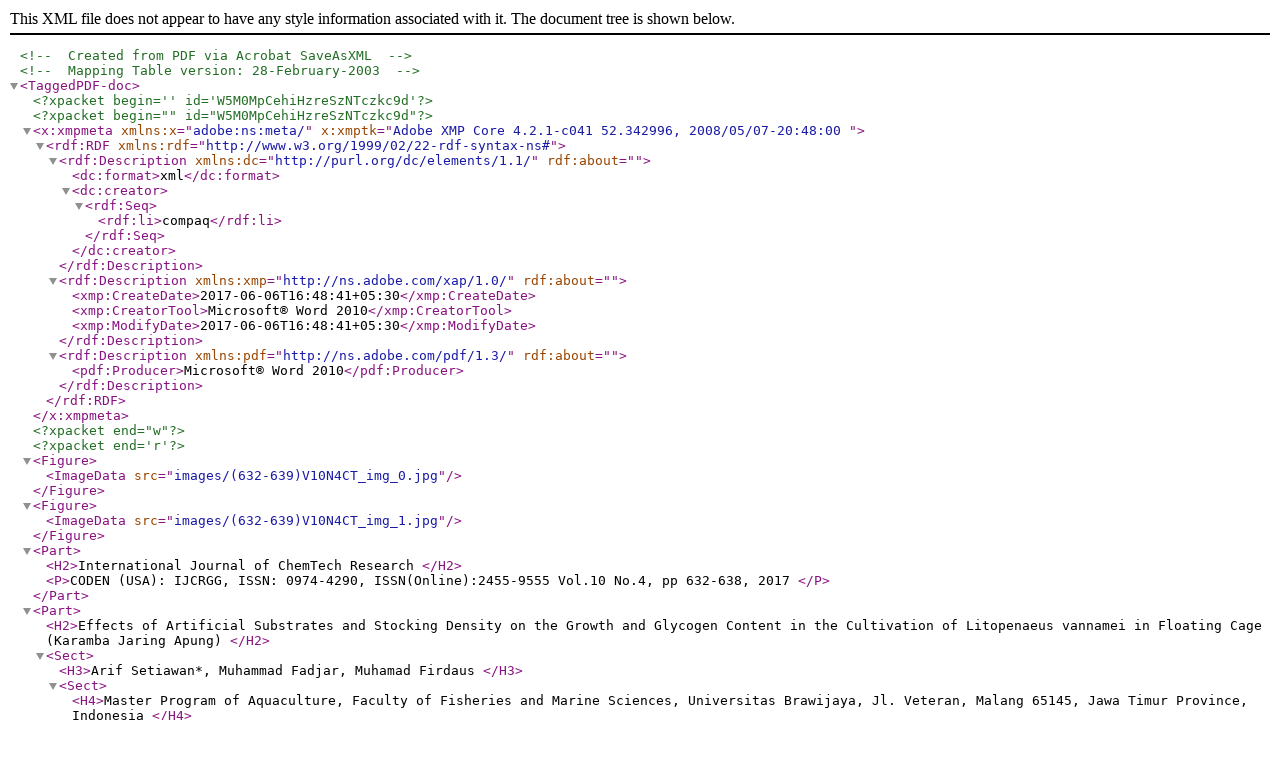

--- FILE ---
content_type: text/xml
request_url: https://www.sphinxsai.com/2017/ch_vol10_no4/3/(632-639)V10N4CT.xml
body_size: 11520
content:
<?xml version="1.0" encoding="UTF-8" ?>
<!-- Created from PDF via Acrobat SaveAsXML -->
<!-- Mapping Table version: 28-February-2003 -->
<TaggedPDF-doc>
<?xpacket begin='﻿' id='W5M0MpCehiHzreSzNTczkc9d'?>
<?xpacket begin="﻿" id="W5M0MpCehiHzreSzNTczkc9d"?>
<x:xmpmeta xmlns:x="adobe:ns:meta/" x:xmptk="Adobe XMP Core 4.2.1-c041 52.342996, 2008/05/07-20:48:00        ">
   <rdf:RDF xmlns:rdf="http://www.w3.org/1999/02/22-rdf-syntax-ns#">
      <rdf:Description rdf:about=""
            xmlns:dc="http://purl.org/dc/elements/1.1/">
         <dc:format>xml</dc:format>
         <dc:creator>
            <rdf:Seq>
               <rdf:li>compaq</rdf:li>
            </rdf:Seq>
         </dc:creator>
      </rdf:Description>
      <rdf:Description rdf:about=""
            xmlns:xmp="http://ns.adobe.com/xap/1.0/">
         <xmp:CreateDate>2017-06-06T16:48:41+05:30</xmp:CreateDate>
         <xmp:CreatorTool>Microsoft® Word 2010</xmp:CreatorTool>
         <xmp:ModifyDate>2017-06-06T16:48:41+05:30</xmp:ModifyDate>
      </rdf:Description>
      <rdf:Description rdf:about=""
            xmlns:pdf="http://ns.adobe.com/pdf/1.3/">
         <pdf:Producer>Microsoft® Word 2010</pdf:Producer>
      </rdf:Description>
   </rdf:RDF>
</x:xmpmeta>
                                                                                                    
                                                                                                    
                                                                                                    
                                                                                                    
                                                                                                    
                                                                                                    
                                                                                                    
                                                                                                    
                                                                                                    
                                                                                                    
                                                                                                    
                                                                                                    
                                                                                                    
                                                                                                    
                                                                                                    
                                                                                                    
                                                                                                    
                                                                                                    
                                                                                                    
                                                                                                    
                           
<?xpacket end="w"?>
<?xpacket end='r'?>
<Figure>

<ImageData src="images/(632-639)V10N4CT_img_0.jpg"/>
</Figure>
<Figure>

<ImageData src="images/(632-639)V10N4CT_img_1.jpg"/>
</Figure>

<Part>
<H2>International Journal of ChemTech Research </H2>

<P>CODEN (USA): IJCRGG, ISSN: 0974-4290, ISSN(Online):2455-9555 Vol.10 No.4, pp 632-638, 2017 </P>
</Part>

<Part>
<H2>Effects of Artificial Substrates and Stocking Density on the 
Growth and Glycogen Content in the Cultivation of 
Litopenaeus vannamei in Floating Cage 
(Karamba Jaring Apung) 
</H2>

<Sect>
<H3>Arif Setiawan*, Muhammad Fadjar, Muhamad Firdaus </H3>

<Sect>
<H4>Master Program of Aquaculture, Faculty of Fisheries and Marine Sciences, Universitas 
Brawijaya, Jl. Veteran, Malang 65145, Jawa Timur Province, Indonesia 
</H4>

<P>Abstract : Research was to identify effect of artificial substrates and stocking densities on growth, glycogen, and amino acid content on Litopenaeus vannamei. Randomized block design with six treatment and three group used design. Treatments were intensively from PL28 for 60 days in floating cage system at stocking densities of A (100 shrimp-3), B (100 shrimp-3 </P>

<P>-3-3 -3</P>

<P>+ substrates), C (200 shrimp), D (200 shrimp+ substrates), E (300 shrimp), and F (300 shrimp-3 + substrates). Shrimp growth was significantly greater at the addition substrates and lower density. Mean growth shrimp B (0,1816 gr/day), D (0,1495 gr/day) treatment F (0,1294 gr/day), this was actually better than the non-substrate which A (0,1650 gr/day), C (0,1346 gr/day), and E (0,1186 gr/day). Highest survival rate B 83,56% while the lowest was in E 74,3%. Glycogen content with the addition of substrates was ranging from 8,463-24,509 mg/g while the amino acid content of the substrate treatment was better than those without substrates. Based on the results, it can be concluded that the use of artificial substrates may be able to increase the surface area so that it could increase the stocking density and reduce the negative effects of high stocking density so as to increase the production. Keywords : Litopenaeus vannamei, artificial substrates, growth, glycogen-amino acid. </P>

<Sect>
<H4>Introduction </H4>

<P>In the last 3 years L. vannamei culture technology in Indonesia has been rapidly developed. Shrimp production in Indonesia is reached in 20151, and particularly in Lampung Province2 which is well-known as the center of national shrimp production. Decreased environmental quality of the ponds is one effort creates a problem which is the lower production of L.vannamei in ponds. This happens as a result of the ponds exploitation especially due to the farming activity of L.vannamei in an excessive intensive scale. </P>

<P>One of the efforts that can be done is to utilize the potential of the sea which still very wide for the L.vannamei farming with floating cage (Karamba Jaring Apung or KJA). L.vannamei farming in floating cages was first introduced in Brazil around 1993 to 1996. L.vannamei farming in floating cage in summer is 23% better compared to winter (SR by 76%, SGR by 0,76 g/week with FCR by 2,5)3. Artificial substrates on that farming can produce a remarkably good result which was SR 87% -95%, SGR 0,3 g/day and FCR 0,794. The result of L.vannamei farming conducted in ponds and in KJA is different but it is not significant in both SR, SGR, or FCR5. The benefit that is gained in the intensification of L.vannamei cultivation in floating cage is displayed in the SR by 80% -88%, SGR by 0,13-0,15 g/day, and FCR by 1,29-1,356. Utilization of sea in L.vannamei farming by using different stocking density and substrates addition in KJA not only able to reduce the production cost such as land acquisition and electricity cost but also in terms of the L.vannamei product quality (amino acid content). Amino acid content in the shrimp which were cultivated on ocean salinity (&gt;25) is better when compared to the ponds salinity (10-15 ppt)7. Also, the glycogen content on L.vannamei with different feeding frequency and carbohydrate is in the number of 16,47-34,55 mg/g sample8. </P>

<P>Based on the description, we conducted a research to examine the effect of different stocking density and artificial substrates addition on the development of L.vannamei farming in floating cage or KJA which covers the growth, glycogen </P>

<Sect>
<H4>Materials and Methods </H4>

<P>The L.vannamei (Litopenaeus vannamei) used aged for 28 days with the average weight of 0,6 g/fish and culture for 60 days. The treatment of the juvenile was done in in the KJA of Balai Besar Perikanan Budidaya Laut (BBPBL) Lampung which is one of the Technical Implementation Unit (Unit Pelaksanaan Teknis or UPT) under the Directorate General of Aquaculture (Direktorat Jenderal Perikanan Budidaya), Ministry of Marine Fisheries of the Republic of Indonesia. The net size of 3m x 3m x 2,5m and size 180 cm x 180 cm for artificial substrates used was also made from white polyethylene (PE). There were 18 pieces of nets and 9 pieces of substrates. Each treatment group consisted of 6 pieces of fishnets and spreaded with L. vannamei; the fishnets with no substrate were as many as 3 fishnets with each stocking density of 100 fish/m3, 200 fish/m3, and 300 fish/m3 and nets with the addition of substrate with the stocking density of 100 fish/m3, 200 fish/m3, and 300 fish/m3. </P>

<P>In this study feed used was a commercial pellet of “Irawan” brand (30% protein) produced by PT. Central Pertiwi Bahari, Lampung, Indonesia.Frequency of the feeding was carried out 7 times a day and fed as much as 8%-4,5% of the shrimp biomass per day during the study. The cultivation of L.vannamei was maintained for 2 months (60 days).Sampling of the shrimp was done once a week due to the growth observation. The sampling which was intended to determine the glycogen content of the shrimp was carried out at the end of the study. Samples of each treatment were taken to be dried by using the oven at a temperature of 80°C for 48 hours. After the drying process, the samples were crushed by using a blender to form a powder. Then, the formed flour was wrapped in aluminum foil and kept in a labeled plastic clip. As a result, this flour was the sample used to determine the content of glycogen by using Anthron method9 while the determination of amino acids content was implemented by using UPLC method. The observation of water quality parameters was established in every single week. The observed parameters of water quality were the temperature, brightness, depth, water flow speed, salinity, DO, pH, nitrite, nitrate, ammonia, and phosphate. </P>

<P>Table 1. Water Quality Parameters During the Research </P>

<Table>
<TR>
<TH>No </TH>

<TH>Parameter </TH>

<TH/>

<TH>Group </TH>

<TH/>
</TR>

<TR>
<TH>I </TH>

<TH>II </TH>

<TH>III </TH>
</TR>

<TR>
<TH>1 </TH>

<TH>pH </TH>

<TD>8,64 </TD>

<TD>8,66 </TD>

<TD>8,65 </TD>
</TR>

<TR>
<TH>2 </TH>

<TH>DO (mg/L) </TH>

<TD>6,12 </TD>

<TD>6,14 </TD>

<TD>5,91 </TD>
</TR>

<TR>
<TH>3 </TH>

<TH>Suhu (oC) </TH>

<TD>30,4 </TD>

<TD>30,5 </TD>

<TD>30,6 </TD>
</TR>

<TR>
<TH>4 </TH>

<TH>Salinitas (ppt) </TH>

<TD>32 </TD>

<TD>32 </TD>

<TD>30 </TD>
</TR>

<TR>
<TH>5 </TH>

<TH>Nitrit (mg/L) </TH>

<TD>0,082 </TD>

<TD>0,101 </TD>

<TD>0,129 </TD>
</TR>

<TR>
<TH>6 </TH>

<TH>Nitrat (mg/L) </TH>

<TD>1,520 </TD>

<TD>1,460 </TD>

<TD>1,900 </TD>
</TR>

<TR>
<TH>7 </TH>

<TH>Amoniak (mg/L) </TH>

<TD>0,093 </TD>

<TD>0,108 </TD>

<TD>0,153 </TD>
</TR>

<TR>
<TH>8 </TH>

<TH>Phosfat (mg/L) </TH>

<TD>0,063 </TD>

<TD>0,119 </TD>

<TD>0,103 </TD>
</TR>
</Table>

<P>Research use was a randomized block design (Rancangan Acak Kelompok or RAK). The first factor of </P>

<P>-3-3-3</P>

<P>this treatment was to use a stocking density (100 shrimp, 200 shrimp, and 300 shrimp), while the second factor was the addition of the substrate. Each treatment was repeated for 3 times, and thus the number of the unit was 18 experimental units (net). The parameters observed in this study include the survival rate (SR), specific growth rate (SGR), feed conversion ratio (FCR), feed efficiency (EP), glycogen content, and amino acid content. The observation of the data during the study was analyzed by using the analysis of variance with a confidence level of 95%, followed by Tukey's test by using SPSS version 16.0. </P>

<P>Table 2. General Data Research </P>

<Table>
<TR>
<TH>Group </TH>

<TH>Treatment </TH>

<TH>Stocking density </TH>

<TH>Harvest </TH>

<TH>Final Weight (gr) </TH>

<TH>Final Biomass (gr) </TH>

<TH>Survival Rate (%) </TH>

<TH>FCR </TH>

<TH>SGR (gr/day) </TH>

<TH>EP (%) </TH>
</TR>

<TR>
<TH>I </TH>

<TH>A (100) </TH>

<TD>1,800 </TD>

<TD>1,386 </TD>

<TD>10.500 </TD>

<TD>13,372 </TD>

<TD>77.00 </TD>

<TD>1.51 </TD>

<TD>0.1650 </TD>

<TD>66.33 </TD>
</TR>

<TR>
<TH>B (100+S) </TH>

<TD>1,800 </TD>

<TD>1,504 </TD>

<TD>11.497 </TD>

<TD>16,598 </TD>

<TD>83.56 </TD>

<TD>1.18 </TD>

<TD>0.1816 </TD>

<TD>84.91 </TD>
</TR>

<TR>
<TH>C (200) </TH>

<TD>3,600 </TD>

<TD>2,725 </TD>

<TD>8.134 </TD>

<TD>22,164 </TD>

<TD>75.69 </TD>

<TD>1.40 </TD>

<TD>0.1256 </TD>

<TD>71.22 </TD>
</TR>

<TR>
<TH>D (200+S </TH>

<TD>3,600 </TD>

<TD>2,880 </TD>

<TD>8.365 </TD>

<TD>24,091 </TD>

<TD>80.00 </TD>

<TD>1.30 </TD>

<TD>0.1294 </TD>

<TD>76.82 </TD>
</TR>

<TR>
<TH>E (300) </TH>

<TD>5,400 </TD>

<TD>3,948 </TD>

<TD>7.714 </TD>

<TD>30,454 </TD>

<TD>73.11 </TD>

<TD>1.40 </TD>

<TD>0.1186 </TD>

<TD>71.34 </TD>
</TR>

<TR>
<TH>F (300+S) </TH>

<TD>5,400 </TD>

<TD>4,226 </TD>

<TD>8.362 </TD>

<TD>35,338 </TD>

<TD>78.26 </TD>

<TD>1.24 </TD>

<TD>0.1222 </TD>

<TD>80.71 </TD>
</TR>

<TR>
<TH/>

<TH/>

<TD/>

<TD/>

<TD/>

<TD/>

<TD/>

<TD/>

<TD/>

<TD/>
</TR>

<TR>
<TH>II </TH>

<TH>A (100) </TH>

<TD>1,800 </TD>

<TD>1,356 </TD>

<TD>9.047 </TD>

<TD>12,267 </TD>

<TD>75.33 </TD>

<TD>1.50 </TD>

<TD>0.1408 </TD>

<TD>66.65 </TD>
</TR>

<TR>
<TH>B (100+S) </TH>

<TD>1,800 </TD>

<TD>1,401 </TD>

<TD>9.215 </TD>

<TD>12,911 </TD>

<TD>77.84 </TD>

<TD>1.28 </TD>

<TD>0.1436 </TD>

<TD>66.66 </TD>
</TR>

<TR>
<TH>C (200) </TH>

<TD>3,600 </TD>

<TD>2,612 </TD>

<TD>7.980 </TD>

<TD>20,842 </TD>

<TD>72.55 </TD>

<TD>1.51 </TD>

<TD>0.1230 </TD>

<TD>66.48 </TD>
</TR>

<TR>
<TH>D (200+S) </TH>

<TD>3,600 </TD>

<TD>2,708 </TD>

<TD>8.150 </TD>

<TD>22,072 </TD>

<TD>75.23 </TD>

<TD>1.39 </TD>

<TD>0.1258 </TD>

<TD>72.12 </TD>
</TR>

<TR>
<TH>E (300) </TH>

<TD>5,400 </TD>

<TD>3,886 </TD>

<TD>7.245 </TD>

<TD>28,157 </TD>

<TD>71.97 </TD>

<TD>1.65 </TD>

<TD>0.1108 </TD>

<TD>60.65 </TD>
</TR>

<TR>
<TH>F (300+S) </TH>

<TD>5,400 </TD>

<TD>4,121 </TD>

<TD>7.473 </TD>

<TD>30,798 </TD>

<TD>76.32 </TD>

<TD>1.44 </TD>

<TD>0.1146 </TD>

<TD>72.20 </TD>
</TR>

<TR>
<TH/>

<TH/>

<TD/>

<TD/>

<TD/>

<TD/>

<TD/>

<TD/>

<TD/>

<TD/>
</TR>

<TR>
<TH>III </TH>

<TH>A (100) </TH>

<TD>1,800 </TD>

<TD>1,376 </TD>

<TD>9.717 </TD>

<TD>13,372 </TD>

<TD>76.45 </TD>

<TD>1.34 </TD>

<TD>0.1520 </TD>

<TD>74.77 </TD>
</TR>

<TR>
<TH>B (100+S) </TH>

<TD>1,800 </TD>

<TD>1,433 </TD>

<TD>11.035 </TD>

<TD>15,813 </TD>

<TD>79.61 </TD>

<TD>1.28 </TD>

<TD>0.1739 </TD>

<TD>78.08 </TD>
</TR>

<TR>
<TH>C (200) </TH>

<TD>3,600 </TD>

<TD>2,695 </TD>

<TD>8.675 </TD>

<TD>23,376 </TD>

<TD>74.85 </TD>

<TD>1.41 </TD>

<TD>0.1346 </TD>

<TD>70.82 </TD>
</TR>

<TR>
<TH>D (200+S </TH>

<TD>3,600 </TD>

<TD>2,791 </TD>

<TD>9.568 </TD>

<TD>26,708 </TD>

<TD>77.54 </TD>

<TD>1.19 </TD>

<TD>0.1495 </TD>

<TD>83.82 </TD>
</TR>

<TR>
<TH>E (300) </TH>

<TD>5,400 </TD>

<TD>4,012 </TD>

<TD>7.714 </TD>

<TD>30,950 </TD>

<TD>74.30 </TD>

<TD>1.38 </TD>

<TD>0.1186 </TD>

<TD>72.36 </TD>
</TR>

<TR>
<TH>F (300+S) </TH>

<TD>5,400 </TD>

<TD>4,167 </TD>

<TD>7.932 </TD>

<TD>33,050 </TD>

<TD>77.16 </TD>

<TD>1.29 </TD>

<TD>0.1294 </TD>

<TD>77.66 </TD>
</TR>
</Table>
</Sect>
</Sect>

<Sect>
<H4>Results and Discussion </H4>

<P>The observation of average water quality parameters during the study is presented in Table 1. Based on the results below, it shows that the location of the research is still in the requisite range for mariculture. Average weight of shrimp in each treatment is ranged from 7,245 to 11,497 gr after 60 days. Shrimp growth on lower stocking densities (100 shrimp-3) will be higher when compared to the hight stocking densities (300 shrimp3)10. Average growth rate of shrimp is increased more significantly in used artificial substrate compared with the non-substrate treatment (Figure 1). The of artificial substrates in the cultivation container will have a positive influence on the growth of shrimp; microorganisms will grow on the surface of substrate which it can be used as a natural food source for the shrimp11 . L.vannamei culture in KJA is more profitable, this provides a lot of organic particles that are beneficial to the growth of shrimp12 . </P>
<Figure>

<ImageData src="images/(632-639)V10N4CT_img_2.jpg"/>
</Figure>

<P>Figure 1. The Specific Daily Growth of L.vannamei </P>

<P>Survival rate (SR) of L.vannamei is ranged between 71,97% -83,56% (Table 2). Lower stocking densities (100 shrimp-3) will be the survival rate higher if compared with high stocking densities (300 shrimp3)12. That is showed cultured with higher stocking densities and the artificial substrate does’nt have a significant difference from the lower stocking densities and non-substrate. Survival rate only affects on the high stocking densities (300 shrimp-3), because the presence of artificial substrate will be eliminate influence of high densities. Artificial substrate can be increase the containers culture area so that the shrimp could be spread evenly13. Treatment C (300 shrimp-3) with high stocking densities and no artificial substrates is lower than the low stocking densities without substrate addetition14. </P>
<Figure>

<ImageData src="images/(632-639)V10N4CT_img_3.jpg"/>
</Figure>

<P>Figure 2. The Survival Rate of L.vannamei </P>

<P>Average of biomass production for 60 days the highest is obtained in F (300 shrimp-3 + substrate) with of 34,503 grams and the lowest A (100 shrimp-3) with of 14,529 grams. Production biomass will be increased along with the increasing time or age of the shrimp. This suggests that the duration of the culture affected the level of shrimp biomass, a longer culture will increase the weight or produce such positive effect on the growth, which in turn it will increase the biomass. The shrimp which is cultivated by using high stocking densities will inevitably produce high biomass, but otherwise, the shrimp cultivation which is carried out by using low stocking density will produce a low biomass15. The culture of L.vannamei by using artificial substrates will increase the biomass production although it is cultured with the same density13. </P>
<Figure>

<ImageData src="images/(632-639)V10N4CT_img_4.jpg"/>
</Figure>

<P>Figure 3. The Efficiency of L.vannamei feed </P>

<P>Feed efficiency by the end of the L.vannamei culture above indicates that the highest value of the feed efficiency is obtained in B (200 shrimp-3 + substrate) with a feed efficiency of 0,84,91% while the lowest is F (300 shrimp-3 + substrate) with the efficiency of 60,65%. The high feed efficiency value shows that the feed utilization is very good and optimal. High feed efficiency value is the inverse of the low feed conversion rate 12.Feed efficiency value in a cultivated organism is influenced by the increase in body weight during the maintenance period. Fish which are able to absorb food properly shows that the fish can completely digest their feed so they will experience an optimal growth14. Feed efficiency is also influenced by the substrate which is added to the media of cultivation. Therefore, after a longer time, the substrate will be covered by periphyton that allegedly can be used as a feed for the shrimp and as a water quality control factor in the cultivation media13. </P>
<Figure>

<ImageData src="images/(632-639)V10N4CT_img_5.jpg"/>
</Figure>

<P>Figure 4. The Conversion of L.vannamei Feed </P>

<P>The best FCR result of L.vannamei cultivation in 60 days is obtained in treatment B (100 shrimp-3 + substrates) that is equal to 1,18 while the lowest FCR is in the treatment E (300 shrimp-3) which amounts up to 1,65. Result showed that the treatment of feed utilization in stocking density of 100 shrimp-3 with the addition of artificial substrate is better when compared with others, especially when compared with E (300 shrimp-3). The cultivation of L.vannamei with artificial substrates and high stocking density will be able to lower the feed conversion rate (FCR) for which the stocking density of 100, 150 and 200 shrimp-3 without or with artificial substrates from 0,79 to 0,986. The use of artificial substrates on the cultivation of L.vannamei in postlarval phase can lower the feed conversion rate13 and eliminate the negative effects of high stocking density in the seeding phase14. </P>
<Figure>

<ImageData src="images/(632-639)V10N4CT_img_6.jpg"/>
</Figure>

<P>Figure 5. The glycogen of L.vannamei </P>

<P>Glycogen deposits for 60 days proves that the highest content of in L.vannamei is in B (100 shrimp-3 + substrate) in group I with 24,51 mg/g, and the lowest B (200 shrimp-3) in group II with 11,05 mg/g. These result if compared to the research of Aslamsyah et al.6 by using an addition of carbohydrate by 30% -50% and feeding frequency by 2-6 times per day, this still resulted in a low level which is 16,469 – 34,545 mg/g. A continuous feeding on fish and shrimp with often frequency will be able to improve the utilization of carbohydrates. Along with this increased level of carbohydrate, generally the glycogen content of the liver in some fish species will increase as well15. </P>
</Sect>

<Sect>
<H4>Conclusion </H4>

<P>Based on the result and the discussion above, it can be concluded that the KJA in Hurun Bay which is belong to the BBPBL (Balai Besar Perikanan Budidaya Laut) Lampung is qualified and suitable for L.vannamei culture development based on the water quality criterion. The highest result of the treatment on L.vannamei culture in floating cage is obtained in treatment B (100 shrimp-3 + substrate) with the addition of artificial substrate. In which, the survival rate, specific growth rate, utilization rate or feed efficiency, and feed conversion is better when compared with other treatments. The low stocking density of 100 shrimp-3 should be used in the floating cage of L.vannamei cultivation. The glycogen level in the floating cage of L.vannamei cultivation has the best result in treatment B (100 shrimp-3 + substrate) with a glycogen level of 24,51 mg/g sample. As an addition to that, a further research about the use of various models or methods of artificial substrates on L.vannamei farming in floating cage is needed to get a higher and more efficient productivity. </P>
</Sect>

<Sect>
<H4>Reference </H4>

<L>
<LI>
<LI_Label>1. 	</LI_Label>

<LI_Title>Paquotte, P., L. Chim, J.-L.M. Martin, E. Lemos, M. Stern, G. Tosta. Intensive culture of shrimp Penaeus vannamei in floating cages: zootechnical, economic and environmental aspects. Aquaculture. 1998, 164: 151–166. </LI_Title>
</LI>

<LI>
<LI_Label>2. 	</LI_Label>

<LI_Title>Herzberg, M.Z., A. Cordova, C. Ronaldo. Biological viability of producing white shrimp Litopenaeus vannamei in seawater floating cage. Aquaculture. 2006, 259: 283-289. </LI_Title>
</LI>

<LI>
<LI_Label>3. 	</LI_Label>

<LI_Title>Chim, et.al. Evaluation of floating cage as an experimental tool for marine shrimp cultur studies under practical eartern pond condition. Aquaculture. 2008, 279: 63-69. </LI_Title>
</LI>

<LI>
<LI_Label>4. 	</LI_Label>

<LI_Title>Herzberg, M.Z., A. Cordova, C. Ronaldo. Advances in intensifiying the cultivation of shrimp Litopenaeus vannamei in floating cage. Elsevier, Aquaculture. 2010, 300: 87-92. </LI_Title>
</LI>

<LI>
<LI_Label>5. 	</LI_Label>

<LI_Title>Minjoyo. Budidaya Udang Vaname dengan Padat Tebar Berbeda di Karamba Jaring Apung. 2015. Hasil Perekayasaan Balai Besar Perikanan Budidaya Laut Lampung. </LI_Title>
</LI>

<LI>
<LI_Label>6. 	</LI_Label>

<LI_Title>Aslamsyah, S. Kualitas Lingkungan dan Aktifitas Enzim Pencernaan Udang Vannamei (L. vannamei) pada Berbagai Konsentrasi Probiotik Bioremediasi-Bacillus sp. Fish Scientiae. 2011, 1 (2): 161-177. </LI_Title>
</LI>

<LI>
<LI_Label>7. 	</LI_Label>

<LI_Title>[AOAC] Assosiation of Analytical Chemists. Official Methods of Analysis of AOAC International 18th. 2010. Horwitz W, Latimer GW (ed). Gaithersburg, Maryland; AOAC International. </LI_Title>
</LI>

<LI>
<LI_Label>8. 	</LI_Label>

<LI_Title>Ballester, E.L.C., Jr.W. Wasielesky, R.O. Cavalli, P.C. Abreu. Nursery of the pink shrimp Farfantepenaeus paulensis in cages with artificial substrates: biofilm composition and shrimp performance. Aquaculture. 2007, 269: 355–362. </LI_Title>
</LI>

<LI>
<LI_Label>9. 	</LI_Label>

<LI_Title>Lopez, A.J. Aquafeeds and the environment. 1997. In: Tacon, A., Basurco, B. (Eds.), Feeding tomorrow's fish. Proceedings of the CIHEAM Network on Technology of aquaculture in the Mediterranean, June 24–26, 1996 Cahiers, Options Mediterranees, pp. 275–289. Jointly organized by CIHEAM, IEO, and FAO. </LI_Title>
</LI>

<LI>
<LI_Label>10. 	</LI_Label>

<LI_Title>Otoshi, A.C., A.D. Montgomery, A.M. Look, S.M. Moss. Effects of diet and water source on the nursery production of L.vannamei Litopenaeus vannamei. J. World Aquac. Soc. 2001, 32 (2): 243–249. </LI_Title>
</LI>

<L>
<LI>
<LI_Label>11. 	</LI_Label>

<LI_Title>Schveitzer, R., R. Arantes, P.F.S. Costodio, C.M.E. Santo, L.V. Arana, W.Q. Seiffert, R.E. Danreatta. Effect of different bioflocs level on microbial activity, water quality, and performance of Litopenaeus vannamei in a tank system operated with no water exchange. Aquaculture Engeneering. 2013, 56: 59</LI_Title>
</LI>

<LI>70. </LI>
</L>

<LI>
<LI_Label>12. 	</LI_Label>

<LI_Title>Bratvold, D., C.L. Browdy. Effects of sand sediment and vertical surfaces (AquaMatsTM) on production, water quality, and microbial ecology in an intensive Litopenaeus vannamei culture system. Aquaculture. 2001, 195: 81–94. </LI_Title>
</LI>

<LI>
<LI_Label>13. 	</LI_Label>

<LI_Title>Arnold, S.J., M.J. Sellars, P.J. Crocos, G.J. Coman, Intensive production of juvenile tiger shrimp Penaeus monodon: an evaluation of stocking density and artificial substrates. Aquaculture. 2006, 261: 890–896. </LI_Title>
</LI>

<LI>
<LI_Label>14. 	</LI_Label>

<LI_Title>Moss, K.R.K., S.M. Moss. Effects of artificial substrate and stocking density on the nursery production of L.vannamei Litopenaeus vannamei. Journal of the World Aquaculture Society, 2004, 35: 536–542. </LI_Title>
</LI>

<LI>
<LI_Label>15. 	</LI_Label>

<LI_Title>Febriyanti. Daging Sebagai Sumber Protein dan Vitamin B12. 2011. Program ilmu Gizi, Fakultas Kedokteran Universitas Diponegoro. Semarang. </LI_Title>
</LI>
</L>

<P>***** </P>

<P>Arif Setiawan et al /International Journal of ChemTech Research, 2017,10(4): 632-638. </P>
</Sect>
</Sect>
</Sect>

<Sect>
<H2>Extra Page not to be Printed out. 
For your Research work, for citations/References Log on to= 
</H2>

<P>
<Link>www.sphinxsai.com </Link>
</P>
</Sect>

<Sect>
<H2>International Journal of ChemTech Research International Journal of PharmTech Research 101513130 </H2>

<P>Sai Scientific Communications </P>

<P>***** </P>
</Sect>
</Part>
</TaggedPDF-doc>
